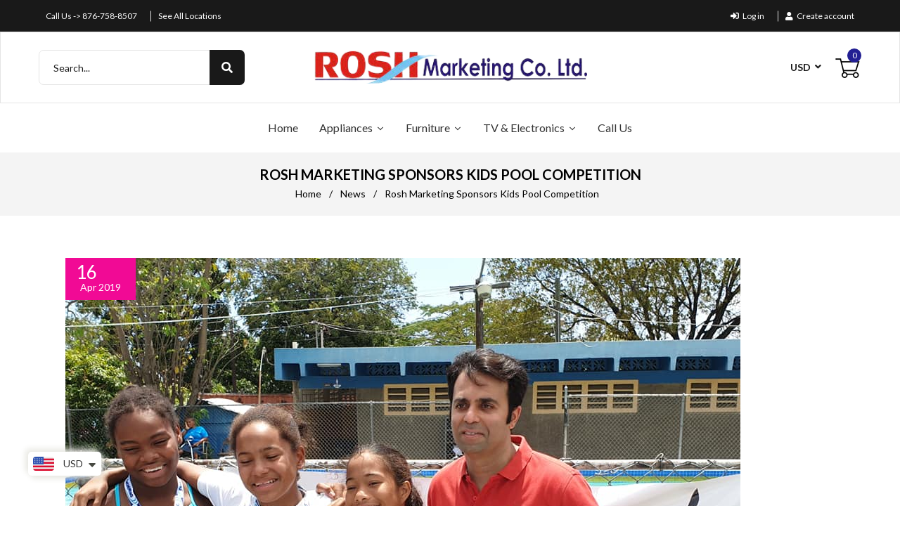

--- FILE ---
content_type: application/javascript; charset=utf-8
request_url: https://pixee.gropulse.com/get_script?shop=rosh-marketing-co-ltd.myshopify.com
body_size: -131
content:

  (function(){
    if (location.pathname.includes('/thank_you') || location.pathname.includes('/thank-you')) {
      var script = document.createElement("script");
      script.type = "text/javascript";
      script.src = "https://pixee.gropulse.com/get_purchase_page_script?shop=rosh-marketing-co-ltd.myshopify.com";
      document.getElementsByTagName("head")[0].appendChild(script);
    }
  })();
  